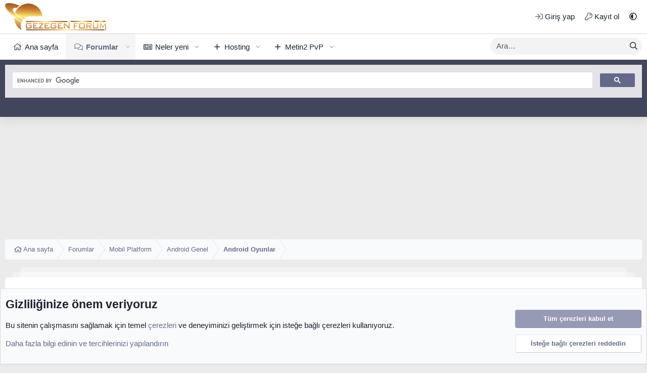

--- FILE ---
content_type: text/html; charset=utf-8
request_url: https://gezegenforum.com/konu/carx-drift-racing-2-apk-download-1-30-1.1475/
body_size: 15628
content:
<!DOCTYPE html>
<html id="XF" lang="tr-TR" dir="LTR"
	data-xf="2.3"
	data-app="public"
	
	
	data-template="thread_view"
	data-container-key="node-77"
	data-content-key="thread-1475"
	data-logged-in="false"
	data-cookie-prefix="xf_"
	data-csrf="1769021561,9461ccce7a0cc301ac00307528f51698"
	class="XenTR has-no-js template-thread_view"
	 data-run-jobs="">
<head>
	
	
	

	<meta charset="utf-8" />
	<title>
	
		CarX Drift Racing 2 APK Download 1.30.1
		
</title>

	<link rel="manifest" href="/webmanifest.php">

	<meta http-equiv="X-UA-Compatible" content="IE=Edge" />
	<meta name="viewport" content="width=device-width, initial-scale=1, viewport-fit=cover">

	
		
			
				<meta name="theme-color" media="(prefers-color-scheme: light)" content="#ffffff" />
				<meta name="theme-color" media="(prefers-color-scheme: dark)" content="#2e3142" />
			
		
	

	<meta name="apple-mobile-web-app-title" content="Gezegen Forum">
	

	
		
		<meta name="description" content="CarX Drift Racing 2 APK Download 1.30.1




A SEQUEL OF THE MOST DESIRED DRIFT-GAME
Over 100 000 000 fans around the world have already downloaded CarX..." />
		<meta property="og:description" content="CarX Drift Racing 2 APK Download 1.30.1




A SEQUEL OF THE MOST DESIRED DRIFT-GAME
Over 100 000 000 fans around the world have already downloaded CarX series games. It’s your time to join!

BEWARE the danger of addiction! You may not want to quit &amp; play for hours. Taking a quick break every 40..." />
		<meta property="twitter:description" content="CarX Drift Racing 2 APK Download 1.30.1




A SEQUEL OF THE MOST DESIRED DRIFT-GAME
Over 100 000 000 fans around the world have already downloaded CarX series games. It’s your time to join..." />
	
	
		<meta property="og:url" content="https://gezegenforum.com/konu/carx-drift-racing-2-apk-download-1-30-1.1475/" />
	
		<link rel="canonical" href="https://gezegenforum.com/konu/carx-drift-racing-2-apk-download-1-30-1.1475/" />
	

	
		
	
	
	<meta property="og:site_name" content="Gezegen Forum : Webmaster &amp; Paylaşım Forumu" />


	
	
		
	
	
	<meta property="og:type" content="website" />


	
	
		
	
	
	
		<meta property="og:title" content="CarX Drift Racing 2 APK Download 1.30.1" />
		<meta property="twitter:title" content="CarX Drift Racing 2 APK Download 1.30.1" />
	


	
	
	
	

	
	
	
		
	
	

	<link rel="stylesheet" href="/css.php?css=public%3Anormalize.css%2Cpublic%3Afa.css%2Cpublic%3Avariations.less%2Cpublic%3Acore.less%2Cpublic%3Aapp.less&amp;s=25&amp;l=4&amp;d=1768658422&amp;k=e57891b478a172ed14e17487b311abfc95216023" />

	<link rel="stylesheet" href="/css.php?css=public%3Alightbox.less%2Cpublic%3Amessage.less%2Cpublic%3Anotices.less%2Cpublic%3Ashare_controls.less%2Cpublic%3Axentr_searchbox.less%2Cpublic%3Aextra.less&amp;s=25&amp;l=4&amp;d=1768658422&amp;k=3c6f8d522d467d4cef0d7ba57bf91de97d270909" />


	
		<script src="/js/xf/preamble.min.js?_v=cfc7c4ec"></script>
	

	
	<script src="/js/vendor/vendor-compiled.js?_v=cfc7c4ec" defer></script>
	<script src="/js/xf/core-compiled.js?_v=cfc7c4ec" defer></script>

	<script>
		XF.ready(() =>
		{
			XF.extendObject(true, XF.config, {
				// 
				userId: 0,
				enablePush: true,
				pushAppServerKey: 'BJsxJFWcabmCjB6-_LoyDR9tM_pbCZKAfKT8WcIdRHFKVpsgPMhOSgkgxLbO4uwGoAVEHswr-qVEi9pDKaGJADs',
				url: {
					fullBase: 'https://gezegenforum.com/',
					basePath: '/',
					css: '/css.php?css=__SENTINEL__&s=25&l=4&d=1768658422',
					js: '/js/__SENTINEL__?_v=cfc7c4ec',
					icon: '/data/local/icons/__VARIANT__.svg?v=1768658191#__NAME__',
					iconInline: '/styles/fa/__VARIANT__/__NAME__.svg?v=5.15.3',
					keepAlive: '/login/keep-alive'
				},
				cookie: {
					path: '/',
					domain: '',
					prefix: 'xf_',
					secure: true,
					consentMode: 'advanced',
					consented: []
				},
				cacheKey: 'f3ed7234243583f554e27d349fe769c5',
				csrf: '1769021561,9461ccce7a0cc301ac00307528f51698',
				js: {"\/js\/xf\/lightbox-compiled.js?_v=cfc7c4ec":true},
				fullJs: false,
				css: {"public:lightbox.less":true,"public:message.less":true,"public:notices.less":true,"public:share_controls.less":true,"public:xentr_searchbox.less":true,"public:extra.less":true},
				time: {
					now: 1769021561,
					today: 1768942800,
					todayDow: 3,
					tomorrow: 1769029200,
					yesterday: 1768856400,
					week: 1768424400,
					month: 1767214800,
					year: 1767214800
				},
				style: {
					light: 'default',
					dark: 'alternate',
					defaultColorScheme: 'light'
				},
				borderSizeFeature: '3px',
				fontAwesomeWeight: 'r',
				enableRtnProtect: true,
				
				enableFormSubmitSticky: true,
				imageOptimization: '0',
				imageOptimizationQuality: 0.85,
				uploadMaxFilesize: 268435456,
				uploadMaxWidth: 0,
				uploadMaxHeight: 0,
				allowedVideoExtensions: ["m4v","mov","mp4","mp4v","mpeg","mpg","ogv","webm"],
				allowedAudioExtensions: ["mp3","opus","ogg","wav"],
				shortcodeToEmoji: true,
				visitorCounts: {
					conversations_unread: '0',
					alerts_unviewed: '0',
					total_unread: '0',
					title_count: true,
					icon_indicator: true
				},
				jsMt: {"xf\/action.js":"20ce2a0f","xf\/embed.js":"987d61a8","xf\/form.js":"20ce2a0f","xf\/structure.js":"20ce2a0f","xf\/tooltip.js":"20ce2a0f"},
				jsState: {},
				publicMetadataLogoUrl: '',
				publicPushBadgeUrl: 'https://gezegenforum.com/styles/default/xenforo/bell.png'
			})

			XF.extendObject(XF.phrases, {
				// 
"time.day": "{count} day",
"time.days": "{count} gün",
"time.hour": "{count} hour",
"time.hours": "{count} saat",
"time.minute": "{count} minute",
"time.minutes": "{count} dakika",
"time.month": "{count} month",
"time.months": "{count} months",
"time.second": "{count} second",
"time.seconds": "{count} saniye",
"time.week": "time.week",
"time.weeks": "{count} hafta",
"time.year": "{count} year",
"time.years": "{count} yıl",
				date_x_at_time_y:     "{date} {time}\'de",
				day_x_at_time_y:      "{day} saat {time}\'de",
				yesterday_at_x:       "Dün {time} da",
				x_minutes_ago:        "{minutes} dakika önce",
				one_minute_ago:       "1 dakika önce",
				a_moment_ago:         "Az önce",
				today_at_x:           "Bugün {time}",
				in_a_moment:          "Birazdan",
				in_a_minute:          "Bir dakika içinde",
				in_x_minutes:         "{minutes} dakika sonra",
				later_today_at_x:     "Bu gün {time}",
				tomorrow_at_x:        "Yarın {time} \'da",
				short_date_x_minutes: "{minutes} dakika",
				short_date_x_hours:   "{hours} saat",
				short_date_x_days:    "{days} gün",

				day0: "Pazar",
				day1: "Pazartesi",
				day2: "Salı",
				day3: "Çarşamba",
				day4: "Perşembe",
				day5: "Cuma",
				day6: "Cumartesi",

				dayShort0: "Pazar",
				dayShort1: "Pzrts",
				dayShort2: "Salı",
				dayShort3: "Çrşb",
				dayShort4: "Prşb",
				dayShort5: "Cuma",
				dayShort6: "Cmrts",

				month0: "Ocak",
				month1: "Şubat",
				month2: "Mart",
				month3: "Nisan",
				month4: "Mayıs",
				month5: "Haziran",
				month6: "Temmuz",
				month7: "Ağustos",
				month8: "Eylül",
				month9: "Ekim",
				month10: "Kasım",
				month11: "Aralık",

				active_user_changed_reload_page: "Aktif kullanıcı değişti. Tarayıcı sayfanızı yenileyerek yeni aktif sisteme geçebilirisiniz.",
				server_did_not_respond_in_time_try_again: "Sunucu zamanında yanıt vermedi. Tekrar deneyin.",
				oops_we_ran_into_some_problems: "Hata! Bazı sorunlarla karşılaştık.",
				oops_we_ran_into_some_problems_more_details_console: "Hata! Bazı sorunlarla karşılaştık. Lütfen daha sonra tekrar deneyiniz. Tarayıcı konsolunuzda hata ile ilgili daha fazla ayrı içeriyor olabilir.",
				file_too_large_to_upload: "Dosya yüklenemeyecek kadar büyük.",
				uploaded_file_is_too_large_for_server_to_process: "Yüklemeye çalıştığınız dosya sunucunun işlemesi için çok büyük.",
				files_being_uploaded_are_you_sure: "Dosyalar hala yükleniyor. Bu formu göndermek istediğinizden emin misiniz?",
				attach: "Dosya ekle",
				rich_text_box: "Zengin metin kutusu",
				close: "Kapat",
				link_copied_to_clipboard: "Bağlantı panoya kopyalandı.",
				text_copied_to_clipboard: "Metin panoya kopyalandı.",
				loading: "Yükleniyor…",
				you_have_exceeded_maximum_number_of_selectable_items: "Seçilebilir maksimum öğe sayısını aştınız. ",

				processing: "İşleminiz yapılıyor",
				'processing...': "İşleminiz yapılıyor…",

				showing_x_of_y_items: "{total} öğenin {count} tanesi gösteriliyor",
				showing_all_items: "Tüm öğeler gösteriliyor",
				no_items_to_display: "Görüntülenecek öğe yok",

				number_button_up: "Yükselt",
				number_button_down: "Düşür",

				push_enable_notification_title: "Anlık bildirimler Gezegen Forum : Webmaster & Paylaşım Forumu için başarıyla etkinleştirildi",
				push_enable_notification_body: "Anlık bildirimleri etkinleştirdiğiniz için teşekkür ederiz!",

				pull_down_to_refresh: "Yenilemek için aşağı çekin ",
				release_to_refresh: "Yenilemek için serbest bırakın",
				refreshing: "Yenileyici…"
			})
		})
	</script>

	<script src="/js/xf/lightbox-compiled.js?_v=cfc7c4ec" defer></script>



	
		<link rel="icon" type="image/png" href="https://gezegenforum.com/styles/favicon.png" sizes="32x32" />
	

	
</head>
<body data-template="thread_view">

<div class="p-pageWrapper" id="top">

	

	<header class="p-header" id="header">
		<div class="p-header-inner">
			<div class="p-header-content">
				<div class="p-header-logo p-header-logo--image">
					<a href="https://gezegenforum.com">
						

	

	
		
		

		
	
		
		

		
	

	

	<picture data-variations="{&quot;default&quot;:{&quot;1&quot;:&quot;https:\/\/gezegenforum.com\/data\/assets\/logo\/Gezegen_Forum.png&quot;,&quot;2&quot;:null},&quot;alternate&quot;:{&quot;1&quot;:&quot;https:\/\/gezegenforum.com\/data\/assets\/logo\/Gezegen_Forum.png&quot;,&quot;2&quot;:null}}">
		
		
		

		
			
			
			

			
		

		<img src="https://gezegenforum.com/data/assets/logo/Gezegen_Forum.png"  width="200" height="60" alt="Gezegen Forum : Webmaster &amp; Paylaşım Forumu"  />
	</picture>


					</a>
				</div>

				

	
	<center><script async src="https://pagead2.googlesyndication.com/pagead/js/adsbygoogle.js?client=ca-pub-6943878617461532"
	     crossorigin="anonymous"></script>
	<!-- Gezegen_F3 -->
	<ins class="adsbygoogle"
	     style="display:block"
	     data-ad-client="ca-pub-6943878617461532"
	     data-ad-slot="7017201074"
	     data-ad-format="auto"
	     data-full-width-responsive="true"></ins>
	<script>
	     (adsbygoogle = window.adsbygoogle || []).push({});
	</script></center>


				
				<div class="p-nav-opposite">
					<div class="p-navgroup p-account p-navgroup--guest">
						
							<a href="/login/" class="p-navgroup-link p-navgroup-link--textual p-navgroup-link--logIn"
								data-xf-click="overlay" data-follow-redirects="on">
								<span class="p-navgroup-linkText">Giriş yap</span>
							</a>
							
								<a href="/register/" class="p-navgroup-link p-navgroup-link--textual p-navgroup-link--register"
									data-xf-click="overlay" data-follow-redirects="on">
									<span class="p-navgroup-linkText">Kayıt ol</span>
								</a>
							
						
					</div>

					<div class="p-navgroup p-discovery">
						<a href="/whats-new/"
							class="p-navgroup-link p-navgroup-link--iconic p-navgroup-link--whatsnew"
							aria-label="Neler yeni"
							title="Neler yeni">
							<i aria-hidden="true"></i>
							<span class="p-navgroup-linkText">Neler yeni</span>
						</a>

						
							<a href="/ara/"
								class="p-navgroup-link p-navgroup-link--iconic p-navgroup-link--search"
								data-xf-click="menu"
								data-xf-key="/"
								aria-label="Ara"
								aria-expanded="false"
								aria-haspopup="true"
								title="Ara">
								<i aria-hidden="true"></i>
								<!-- <span class="p-navgroup-linkText">Ara</span> -->
							</a>
							<div class="menu menu--structural menu--wide" data-menu="menu" aria-hidden="true">
								<form action="/ara/search" method="post"
									class="menu-content"
									data-xf-init="quick-search">

									<h3 class="menu-header">Ara</h3>
									
									<div class="menu-row">
										
											<div class="inputGroup inputGroup--joined">
												<input type="text" class="input" name="keywords" data-acurl="/ara/auto-complete" placeholder="Ara…" aria-label="Ara" data-menu-autofocus="true" />
												
			<select name="constraints" class="js-quickSearch-constraint input" aria-label="içinde ara">
				<option value="">Her yerde</option>
<option value="{&quot;search_type&quot;:&quot;post&quot;}">Konular</option>
<option value="{&quot;search_type&quot;:&quot;post&quot;,&quot;c&quot;:{&quot;nodes&quot;:[77],&quot;child_nodes&quot;:1}}">Bu forum</option>
<option value="{&quot;search_type&quot;:&quot;post&quot;,&quot;c&quot;:{&quot;thread&quot;:1475}}">Bu konu</option>

			</select>
		
											</div>
										
									</div>

									
									<div class="menu-row">
										<label class="iconic"><input type="checkbox"  name="c[title_only]" value="1" /><i aria-hidden="true"></i><span class="iconic-label">Sadece başlıkları ara

													
													<span tabindex="0" role="button"
														data-xf-init="tooltip" data-trigger="hover focus click" title="Etiketler, etiketlerin desteklendiği içeriklerde de aranır ">

														<i class="fa--xf far fa-question-circle  u-muted u-smaller"><svg xmlns="http://www.w3.org/2000/svg" role="img" ><title>Not</title><use href="/data/local/icons/regular.svg?v=1768658191#question-circle"></use></svg></i>
													</span></span></label>

									</div>
									
									<div class="menu-row">
										<div class="inputGroup">
											<span class="inputGroup-text" id="ctrl_search_menu_by_member">Kullanıcı:</span>
											<input type="text" class="input" name="c[users]" data-xf-init="auto-complete" placeholder="Üye" aria-labelledby="ctrl_search_menu_by_member" />
										</div>
									</div>
									<div class="menu-footer">
									<span class="menu-footer-controls">
										<button type="submit" class="button button--icon button--icon--search button--primary"><i class="fa--xf far fa-search "><svg xmlns="http://www.w3.org/2000/svg" role="img" aria-hidden="true" ><use href="/data/local/icons/regular.svg?v=1768658191#search"></use></svg></i><span class="button-text">Ara</span></button>
										<button type="submit" class="button " name="from_search_menu"><span class="button-text">Gelişmiş Arama…</span></button>
									</span>
									</div>

									<input type="hidden" name="_xfToken" value="1769021561,9461ccce7a0cc301ac00307528f51698" />
								</form>
							</div>
						
					</div>
					
						<div class="p-navgroup style--changer">
							
								
									
										
											<a href="/misc/style-variation" rel="nofollow"
												class="p-navgroup-link p-navgroup-link--iconic p-navgroup-link--styleVariation js-styleVariationsLink"
												data-xf-init="tooltip" 
												title="Tema değişkenleri"
												data-xf-click="menu" 
												data-z-index-ref=".u-bottomFixer" 
												role="button" 
												aria-expanded="false" 
												aria-haspopup="true">
												<i aria-hidden="true"></i>

												<i class="fa--xf far fa-adjust "><svg xmlns="http://www.w3.org/2000/svg" role="img" ><title>Tema değişkenleri</title><use href="/data/local/icons/regular.svg?v=1768658191#adjust"></use></svg></i>
											</a>

											<div class="menu" data-menu="menu" aria-hidden="true">
												<div class="menu-content js-styleVariationsMenu">
													

	
		

	<a href="/misc/style-variation?reset=1&amp;t=1769021561%2C9461ccce7a0cc301ac00307528f51698"
		class="menu-linkRow is-selected"
		rel="nofollow"
		data-xf-click="style-variation" data-variation="">

		<i class="fa--xf far fa-adjust "><svg xmlns="http://www.w3.org/2000/svg" role="img" aria-hidden="true" ><use href="/data/local/icons/regular.svg?v=1768658191#adjust"></use></svg></i>

		
			System
		
	</a>


		

	<a href="/misc/style-variation?variation=default&amp;t=1769021561%2C9461ccce7a0cc301ac00307528f51698"
		class="menu-linkRow "
		rel="nofollow"
		data-xf-click="style-variation" data-variation="default">

		<i class="fa--xf far fa-sun "><svg xmlns="http://www.w3.org/2000/svg" role="img" aria-hidden="true" ><use href="/data/local/icons/regular.svg?v=1768658191#sun"></use></svg></i>

		
			Aydınlık
		
	</a>


		

	<a href="/misc/style-variation?variation=alternate&amp;t=1769021561%2C9461ccce7a0cc301ac00307528f51698"
		class="menu-linkRow "
		rel="nofollow"
		data-xf-click="style-variation" data-variation="alternate">

		<i class="fa--xf far fa-moon "><svg xmlns="http://www.w3.org/2000/svg" role="img" aria-hidden="true" ><use href="/data/local/icons/regular.svg?v=1768658191#moon"></use></svg></i>

		
			Karanlık
		
	</a>

	

	
		
	

												</div>
											</div>
										
									
								
							
						</div>
					
					
				</div>
				
			</div>
		</div>
	</header>

	
		

	
		<div class="p-navSticky p-navSticky--primary" data-xf-init="sticky-header">
			
		<nav class="p-nav">
			<div class="p-nav-inner">
				<button type="button" class="button button--plain p-nav-menuTrigger" data-xf-click="off-canvas" data-menu=".js-headerOffCanvasMenu" tabindex="0" aria-label="Menü"><span class="button-text">
					<i aria-hidden="true"></i>
				</span></button>

				<div class="p-nav-smallLogo">
					<a href="https://gezegenforum.com">
						

	

	
		
		

		
	
		
		

		
	

	

	<picture data-variations="{&quot;default&quot;:{&quot;1&quot;:&quot;https:\/\/gezegenforum.com\/data\/assets\/logo\/Gezegen_Forum.png&quot;,&quot;2&quot;:null},&quot;alternate&quot;:{&quot;1&quot;:&quot;https:\/\/gezegenforum.com\/data\/assets\/logo\/Gezegen_Forum.png&quot;,&quot;2&quot;:null}}">
		
		
		

		
			
			
			

			
		

		<img src="https://gezegenforum.com/data/assets/logo/Gezegen_Forum.png"  width="200" height="60" alt="Gezegen Forum : Webmaster &amp; Paylaşım Forumu"  />
	</picture>


					</a>
				</div>

				<div class="p-nav-scroller hScroller" data-xf-init="h-scroller" data-auto-scroll=".p-navEl.is-selected">
					<div class="hScroller-scroll">
						<ul class="p-nav-list js-offCanvasNavSource">
							
								<li>
									
	<div class="p-navEl " >
	

		
	
	<a href="https://gezegenforum.com"
	class="p-navEl-link "
	
	data-xf-key="1"
	data-nav-id="home">Ana sayfa</a>


		

		
	
	</div>

								</li>
							
								<li>
									
	<div class="p-navEl is-selected" data-has-children="true">
	

		
	
	<a href="/"
	class="p-navEl-link p-navEl-link--splitMenu "
	
	
	data-nav-id="forums">Forumlar</a>


		<a data-xf-key="2"
			data-xf-click="menu"
			data-menu-pos-ref="< .p-navEl"
			class="p-navEl-splitTrigger"
			role="button"
			tabindex="0"
			aria-label="Genişletilmiş geçiş"
			aria-expanded="false"
			aria-haspopup="true"></a>

		
	
		<div class="menu menu--structural" data-menu="menu" aria-hidden="true">
			<div class="menu-content">
				
					
	
	
	<a href="/whats-new/posts/"
	class="menu-linkRow u-indentDepth0 js-offCanvasCopy "
	
	
	data-nav-id="newPosts">Yeni mesajlar</a>

	

				
					
	
	
	<a href="/ara/?type=post"
	class="menu-linkRow u-indentDepth0 js-offCanvasCopy "
	
	
	data-nav-id="searchForums">Forumlarda ara</a>

	

				
			</div>
		</div>
	
	</div>

								</li>
							
								<li>
									
	<div class="p-navEl " data-has-children="true">
	

		
	
	<a href="/whats-new/"
	class="p-navEl-link p-navEl-link--splitMenu "
	
	
	data-nav-id="whatsNew">Neler yeni</a>


		<a data-xf-key="3"
			data-xf-click="menu"
			data-menu-pos-ref="< .p-navEl"
			class="p-navEl-splitTrigger"
			role="button"
			tabindex="0"
			aria-label="Genişletilmiş geçiş"
			aria-expanded="false"
			aria-haspopup="true"></a>

		
	
		<div class="menu menu--structural" data-menu="menu" aria-hidden="true">
			<div class="menu-content">
				
					
	
	
	<a href="/featured/"
	class="menu-linkRow u-indentDepth0 js-offCanvasCopy "
	
	
	data-nav-id="featured">Öne çıkan içerik</a>

	

				
					
	
	
	<a href="/whats-new/posts/"
	class="menu-linkRow u-indentDepth0 js-offCanvasCopy "
	 rel="nofollow"
	
	data-nav-id="whatsNewPosts">Yeni mesajlar</a>

	

				
					
	
	
	<a href="/whats-new/latest-activity"
	class="menu-linkRow u-indentDepth0 js-offCanvasCopy "
	 rel="nofollow"
	
	data-nav-id="latestActivity">Son aktiviteler</a>

	

				
			</div>
		</div>
	
	</div>

								</li>
							
								<li>
									
	<div class="p-navEl " data-has-children="true">
	

		
	
	<a href="/#hosting-firmalari.22"
	class="p-navEl-link p-navEl-link--splitMenu "
	
	
	data-nav-id="hosting">Hosting</a>


		<a data-xf-key="4"
			data-xf-click="menu"
			data-menu-pos-ref="< .p-navEl"
			class="p-navEl-splitTrigger"
			role="button"
			tabindex="0"
			aria-label="Genişletilmiş geçiş"
			aria-expanded="false"
			aria-haspopup="true"></a>

		
	
		<div class="menu menu--structural" data-menu="menu" aria-hidden="true">
			<div class="menu-content">
				
					
	
	
	<a href="/forum/hosting-sirketleri.23/"
	class="menu-linkRow u-indentDepth0 js-offCanvasCopy "
	
	
	data-nav-id="0">Hosting Şirketleri</a>

	
		
			
	
	
	<a href="/forum/turk-hosting-firmalari.26/"
	class="menu-linkRow u-indentDepth1 js-offCanvasCopy "
	
	
	data-nav-id="0">Türk Hosting Firmaları</a>

	

		
			
	
	
	<a href="/forum/yabanci-hosting-firmalari.27/"
	class="menu-linkRow u-indentDepth1 js-offCanvasCopy "
	
	
	data-nav-id="1">Yabancı Hosting Firmaları</a>

	

		
		
			<hr class="menu-separator" />
		
	

				
					
	
	
	<a href="/forum/hosting-genel.24/"
	class="menu-linkRow u-indentDepth0 js-offCanvasCopy "
	
	
	data-nav-id="1">Hosting Genel</a>

	

				
					
	
	
	<a href="/forum/dedicated-server.28/"
	class="menu-linkRow u-indentDepth0 js-offCanvasCopy "
	
	
	data-nav-id="2">Dedicated Server</a>

	

				
					
	
	
	<a href="/forum/vds-sanal-sunucu.29/"
	class="menu-linkRow u-indentDepth0 js-offCanvasCopy "
	
	
	data-nav-id="3">VDS - Sanal Sunucu</a>

	
		
			
	
	
	<a href="/forum/pvp-server.30/"
	class="menu-linkRow u-indentDepth1 js-offCanvasCopy "
	
	
	data-nav-id="0">PvP Server</a>

	

		
			
	
	
	<a href="/forum/oyun-sunucusu.31/"
	class="menu-linkRow u-indentDepth1 js-offCanvasCopy "
	
	
	data-nav-id="1">Oyun Sunucusu</a>

	

		
		
			<hr class="menu-separator" />
		
	

				
					
	
	
	<a href="/forum/reseller-hosting.33/"
	class="menu-linkRow u-indentDepth0 js-offCanvasCopy "
	
	
	data-nav-id="4">Reseller Hosting</a>

	

				
					
	
	
	<a href="/forum/kampanya-haberleri.34/"
	class="menu-linkRow u-indentDepth0 js-offCanvasCopy "
	
	
	data-nav-id="5">Kampanya Haberleri</a>

	

				
					
	
	
	<a href="/forum/web-hosting-hosting-arayanlar.35/"
	class="menu-linkRow u-indentDepth0 js-offCanvasCopy "
	
	
	data-nav-id="6">Web Hosting &amp; Hosting Arayanlar</a>

	

				
					
	
	
	<a href="/forum/hosting-sikayetleri.36/"
	class="menu-linkRow u-indentDepth0 js-offCanvasCopy "
	
	
	data-nav-id="7">Hosting Şikayetleri</a>

	

				
			</div>
		</div>
	
	</div>

								</li>
							
								<li>
									
	<div class="p-navEl " data-has-children="true">
	

		
	
	<a href="/forum/metin2.112/"
	class="p-navEl-link p-navEl-link--splitMenu "
	
	
	data-nav-id="metin2">Metin2 PvP</a>


		<a data-xf-key="5"
			data-xf-click="menu"
			data-menu-pos-ref="< .p-navEl"
			class="p-navEl-splitTrigger"
			role="button"
			tabindex="0"
			aria-label="Genişletilmiş geçiş"
			aria-expanded="false"
			aria-haspopup="true"></a>

		
	
		<div class="menu menu--structural" data-menu="menu" aria-hidden="true">
			<div class="menu-content">
				
					
	
	
	<a href="/forum/metin2-pvp-serverler.113/"
	class="menu-linkRow u-indentDepth0 js-offCanvasCopy "
	
	
	data-nav-id="0">Metin2 PvP Serverler</a>

	

				
					
	
	
	<a href="/forum/metin2-hesap-alim-satim.114/"
	class="menu-linkRow u-indentDepth0 js-offCanvasCopy "
	
	
	data-nav-id="1">Metin2 Hesap Alım &amp; Satım</a>

	

				
					
	
	
	<a href="/forum/knight-online.109/"
	class="menu-linkRow u-indentDepth0 js-offCanvasCopy "
	
	
	data-nav-id="knight">Knight</a>

	
		
			
	
	
	<a href="/forum/knight-online-pvp-serverler.110/"
	class="menu-linkRow u-indentDepth1 js-offCanvasCopy "
	
	
	data-nav-id="0">Knight Online PvP Serverler</a>

	

		
			
	
	
	<a href="/forum/knight-online-hesap-alim-satim.111/"
	class="menu-linkRow u-indentDepth1 js-offCanvasCopy "
	
	
	data-nav-id="1">Knight Online Hesap Alım &amp; Satım</a>

	

		
		
			<hr class="menu-separator" />
		
	

				
					
	
	
	<a href="/forum/minecraft.115/"
	class="menu-linkRow u-indentDepth0 js-offCanvasCopy "
	
	
	data-nav-id="minecraft">Minecraft</a>

	
		
			
	
	
	<a href="/forum/minecraft-serverler.116/"
	class="menu-linkRow u-indentDepth1 js-offCanvasCopy "
	
	
	data-nav-id="0">Minecraft Serverler</a>

	

		
			
	
	
	<a href="/forum/minecraft-hesap-alim-satim.117/"
	class="menu-linkRow u-indentDepth1 js-offCanvasCopy "
	
	
	data-nav-id="1">Minecraft Hesap Alım &amp; Satım</a>

	

		
		
			<hr class="menu-separator" />
		
	

				
			</div>
		</div>
	
	</div>

								</li>
							
						</ul>
					</div>
				</div>

				
				<div class="p-nav-opposite">
					<div class="p-navgroup p-account p-navgroup--guest">
						
							<a href="/login/" class="p-navgroup-link p-navgroup-link--textual p-navgroup-link--logIn"
								data-xf-click="overlay" data-follow-redirects="on">
								<span class="p-navgroup-linkText">Giriş yap</span>
							</a>
							
								<a href="/register/" class="p-navgroup-link p-navgroup-link--textual p-navgroup-link--register"
									data-xf-click="overlay" data-follow-redirects="on">
									<span class="p-navgroup-linkText">Kayıt ol</span>
								</a>
							
						
					</div>

					<div class="p-navgroup p-discovery">
						<a href="/whats-new/"
							class="p-navgroup-link p-navgroup-link--iconic p-navgroup-link--whatsnew"
							aria-label="Neler yeni"
							title="Neler yeni">
							<i aria-hidden="true"></i>
							<span class="p-navgroup-linkText">Neler yeni</span>
						</a>

						
							<a href="/ara/"
								class="p-navgroup-link p-navgroup-link--iconic p-navgroup-link--search"
								data-xf-click="menu"
								data-xf-key="/"
								aria-label="Ara"
								aria-expanded="false"
								aria-haspopup="true"
								title="Ara">
								<i aria-hidden="true"></i>
								<!-- <span class="p-navgroup-linkText">Ara</span> -->
							</a>
							<div class="menu menu--structural menu--wide" data-menu="menu" aria-hidden="true">
								<form action="/ara/search" method="post"
									class="menu-content"
									data-xf-init="quick-search">

									<h3 class="menu-header">Ara</h3>
									
									<div class="menu-row">
										
											<div class="inputGroup inputGroup--joined">
												<input type="text" class="input" name="keywords" data-acurl="/ara/auto-complete" placeholder="Ara…" aria-label="Ara" data-menu-autofocus="true" />
												
			<select name="constraints" class="js-quickSearch-constraint input" aria-label="içinde ara">
				<option value="">Her yerde</option>
<option value="{&quot;search_type&quot;:&quot;post&quot;}">Konular</option>
<option value="{&quot;search_type&quot;:&quot;post&quot;,&quot;c&quot;:{&quot;nodes&quot;:[77],&quot;child_nodes&quot;:1}}">Bu forum</option>
<option value="{&quot;search_type&quot;:&quot;post&quot;,&quot;c&quot;:{&quot;thread&quot;:1475}}">Bu konu</option>

			</select>
		
											</div>
										
									</div>

									
									<div class="menu-row">
										<label class="iconic"><input type="checkbox"  name="c[title_only]" value="1" /><i aria-hidden="true"></i><span class="iconic-label">Sadece başlıkları ara

													
													<span tabindex="0" role="button"
														data-xf-init="tooltip" data-trigger="hover focus click" title="Etiketler, etiketlerin desteklendiği içeriklerde de aranır ">

														<i class="fa--xf far fa-question-circle  u-muted u-smaller"><svg xmlns="http://www.w3.org/2000/svg" role="img" ><title>Not</title><use href="/data/local/icons/regular.svg?v=1768658191#question-circle"></use></svg></i>
													</span></span></label>

									</div>
									
									<div class="menu-row">
										<div class="inputGroup">
											<span class="inputGroup-text" id="ctrl_search_menu_by_member">Kullanıcı:</span>
											<input type="text" class="input" name="c[users]" data-xf-init="auto-complete" placeholder="Üye" aria-labelledby="ctrl_search_menu_by_member" />
										</div>
									</div>
									<div class="menu-footer">
									<span class="menu-footer-controls">
										<button type="submit" class="button button--icon button--icon--search button--primary"><i class="fa--xf far fa-search "><svg xmlns="http://www.w3.org/2000/svg" role="img" aria-hidden="true" ><use href="/data/local/icons/regular.svg?v=1768658191#search"></use></svg></i><span class="button-text">Ara</span></button>
										<button type="submit" class="button " name="from_search_menu"><span class="button-text">Gelişmiş Arama…</span></button>
									</span>
									</div>

									<input type="hidden" name="_xfToken" value="1769021561,9461ccce7a0cc301ac00307528f51698" />
								</form>
							</div>
						
					</div>
					
						<div class="p-navgroup style--changer">
							
								
									
										
											<a href="/misc/style-variation" rel="nofollow"
												class="p-navgroup-link p-navgroup-link--iconic p-navgroup-link--styleVariation js-styleVariationsLink"
												data-xf-init="tooltip" 
												title="Tema değişkenleri"
												data-xf-click="menu" 
												data-z-index-ref=".u-bottomFixer" 
												role="button" 
												aria-expanded="false" 
												aria-haspopup="true">
												<i aria-hidden="true"></i>

												<i class="fa--xf far fa-adjust "><svg xmlns="http://www.w3.org/2000/svg" role="img" ><title>Tema değişkenleri</title><use href="/data/local/icons/regular.svg?v=1768658191#adjust"></use></svg></i>
											</a>

											<div class="menu" data-menu="menu" aria-hidden="true">
												<div class="menu-content js-styleVariationsMenu">
													

	
		

	<a href="/misc/style-variation?reset=1&amp;t=1769021561%2C9461ccce7a0cc301ac00307528f51698"
		class="menu-linkRow is-selected"
		rel="nofollow"
		data-xf-click="style-variation" data-variation="">

		<i class="fa--xf far fa-adjust "><svg xmlns="http://www.w3.org/2000/svg" role="img" aria-hidden="true" ><use href="/data/local/icons/regular.svg?v=1768658191#adjust"></use></svg></i>

		
			System
		
	</a>


		

	<a href="/misc/style-variation?variation=default&amp;t=1769021561%2C9461ccce7a0cc301ac00307528f51698"
		class="menu-linkRow "
		rel="nofollow"
		data-xf-click="style-variation" data-variation="default">

		<i class="fa--xf far fa-sun "><svg xmlns="http://www.w3.org/2000/svg" role="img" aria-hidden="true" ><use href="/data/local/icons/regular.svg?v=1768658191#sun"></use></svg></i>

		
			Aydınlık
		
	</a>


		

	<a href="/misc/style-variation?variation=alternate&amp;t=1769021561%2C9461ccce7a0cc301ac00307528f51698"
		class="menu-linkRow "
		rel="nofollow"
		data-xf-click="style-variation" data-variation="alternate">

		<i class="fa--xf far fa-moon "><svg xmlns="http://www.w3.org/2000/svg" role="img" aria-hidden="true" ><use href="/data/local/icons/regular.svg?v=1768658191#moon"></use></svg></i>

		
			Karanlık
		
	</a>

	

	
		
	

												</div>
											</div>
										
									
								
							
						</div>
					
					
				</div>
				
				
					


<div class="p-search-body" id="xentrSearch">	
	
		<form action="/ara/search" method="post">    
			<!-- Search -->
			<div class='p-search'>		
				<div class='p-search-main'>
					<input name="keywords" placeholder="Ara…" aria-label="xentr_enter_your_search_here" data-menu-autofocus="true" type="text" />
					<div class='p-search-icon'><i class="fa--xf far fa-search "><svg xmlns="http://www.w3.org/2000/svg" role="img" aria-hidden="true" ><use href="/data/local/icons/regular.svg?v=1768658191#search"></use></svg></i></div>
				</div>	
			</div>
			
			<div class="p-search-content menu-content">		
				<span class="menu-arrow"></span>
			
				
					<div class="menu-row">
						
			<select name="constraints" class="js-quickSearch-constraint input" aria-label="içinde ara">
				<option value="">Her yerde</option>
<option value="{&quot;search_type&quot;:&quot;post&quot;}">Konular</option>
<option value="{&quot;search_type&quot;:&quot;post&quot;,&quot;c&quot;:{&quot;nodes&quot;:[77],&quot;child_nodes&quot;:1}}">Bu forum</option>
<option value="{&quot;search_type&quot;:&quot;post&quot;,&quot;c&quot;:{&quot;thread&quot;:1475}}">Bu konu</option>

			</select>
		
					</div>
				
				
				
				
				<div class="menu-row">
					<label class="iconic"><input type="checkbox"  name="c[title_only]" value="1" /><i aria-hidden="true"></i><span class="iconic-label">Sadece başlıkları ara</span></label>

				</div>
				
				
				<div class="menu-row">
					<div class="inputGroup">
						<span class="inputGroup-text" id="ctrl_search_menu_by_member">Kullanıcı:</span>
						<input type="text" class="input" name="c[users]" data-xf-init="auto-complete" placeholder="Üye" aria-labelledby="ctrl_search_menu_by_member" />
					</div>
				</div>
				
				<div class="menu-footer">
					<span class="menu-footer-controls">
						<button type="submit" class="button button--icon button--icon--search button--primary"><i class="fa--xf far fa-search "><svg xmlns="http://www.w3.org/2000/svg" role="img" aria-hidden="true" ><use href="/data/local/icons/regular.svg?v=1768658191#search"></use></svg></i><span class="button-text">Ara</span></button>
						<button type="submit" class="button " name="from_search_menu"><span class="button-text">Gelişmiş Arama…</span></button>
					</span>
				</div>
			</div>
		<input type="hidden" name="_xfToken" value="1769021561,9461ccce7a0cc301ac00307528f51698" />
		</form>
	
</div>

			</div>
		</nav>
	
		</div>
		
		

	<div class="offCanvasMenu offCanvasMenu--nav js-headerOffCanvasMenu" data-menu="menu" aria-hidden="true" data-ocm-builder="navigation">
		<div class="offCanvasMenu-backdrop" data-menu-close="true"></div>
		<div class="offCanvasMenu-content">
			<div class="offCanvasMenu-header">
				Menü
				<a class="offCanvasMenu-closer" data-menu-close="true" role="button" tabindex="0" aria-label="Kapat"></a>
			</div>
			
				<div class="p-offCanvasRegisterLink">
					<div class="offCanvasMenu-linkHolder">
						<a href="/login/" class="offCanvasMenu-link" data-xf-click="overlay" data-menu-close="true">
							Giriş yap
						</a>
					</div>
					<hr class="offCanvasMenu-separator" />
					
						<div class="offCanvasMenu-linkHolder">
							<a href="/register/" class="offCanvasMenu-link" data-xf-click="overlay" data-menu-close="true">
								Kayıt ol
							</a>
						</div>
						<hr class="offCanvasMenu-separator" />
					
				</div>
			
			<div class="js-offCanvasNavTarget"></div>
			<div class="offCanvasMenu-installBanner js-installPromptContainer" style="display: none;" data-xf-init="install-prompt">
				<div class="offCanvasMenu-installBanner-header">Uygulamayı yükle</div>
				<button type="button" class="button js-installPromptButton"><span class="button-text">Yükle</span></button>
				<template class="js-installTemplateIOS">
					<div class="js-installTemplateContent">
						<div class="overlay-title">Uygulama iOS'a nasıl yüklenir </div>
						<div class="block-body">
							<div class="block-row">
								<p>
									Sitemizi ana ekranınıza bir web uygulaması olarak nasıl yükleyeceğinizi görmek için aşağıdaki videoyu izleyin. 
								</p>
								<p style="text-align: center">
									<video src="/styles/default/xenforo/add_to_home.mp4"
										width="280" height="480" autoplay loop muted playsinline></video>
								</p>
								<p>
									<small><strong>Not:</strong> Bu özellik bazı tarayıcılarda kullanılamayabilir. </small>
								</p>
							</div>
						</div>
					</div>
				</template>
			</div>
		</div>
	</div>

	<div class="p-body">
		<div class="p-body-inner">
			<!--XF:EXTRA_OUTPUT-->

	
	
	 
		
	
		<!-- İceriklerin üzerinde -->
			
	 
	 
	
	 
	 
		



			

			

			
	
	
	 
		
	 
	 
	
	 
	 
		



	
	<script async src="https://cse.google.com/cse.js?cx=7400a27463d0a6ac6"></script>
	<div class="gcse-search"></div>

	
	<center><script async src="https://pagead2.googlesyndication.com/pagead/js/adsbygoogle.js?client=ca-pub-6943878617461532"
	     crossorigin="anonymous"></script>
	<!-- Gezegen_F1 -->
	<ins class="adsbygoogle"
	     style="display:block"
	     data-ad-client="ca-pub-6943878617461532"
	     data-ad-slot="3269527754"
	     data-ad-format="auto"
	     data-full-width-responsive="true"></ins>
	<script>
	     (adsbygoogle = window.adsbygoogle || []).push({});
	</script></center>


			<div class='xentr-breadcrumb'>
			<div class='breadcrumb-container'>
			
	
		<ul class="p-breadcrumbs "
			itemscope itemtype="https://schema.org/BreadcrumbList">
			
				

				
				

				
					
					
	<li itemprop="itemListElement" itemscope itemtype="https://schema.org/ListItem">
		<a href="https://gezegenforum.com" itemprop="item">
			<span itemprop="name">Ana sayfa</span>
		</a>
		<meta itemprop="position" content="1" />
	</li>

				

				
					
					
	<li itemprop="itemListElement" itemscope itemtype="https://schema.org/ListItem">
		<a href="/" itemprop="item">
			<span itemprop="name">Forumlar</span>
		</a>
		<meta itemprop="position" content="2" />
	</li>

				
				
					
					
	<li itemprop="itemListElement" itemscope itemtype="https://schema.org/ListItem">
		<a href="/#mobil-platform.73" itemprop="item">
			<span itemprop="name">Mobil Platform</span>
		</a>
		<meta itemprop="position" content="3" />
	</li>

				
					
					
	<li itemprop="itemListElement" itemscope itemtype="https://schema.org/ListItem">
		<a href="/forum/android-genel.76/" itemprop="item">
			<span itemprop="name">Android Genel</span>
		</a>
		<meta itemprop="position" content="4" />
	</li>

				
					
					
	<li itemprop="itemListElement" itemscope itemtype="https://schema.org/ListItem">
		<a href="/forum/android-oyunlar.77/" itemprop="item">
			<span itemprop="name">Android Oyunlar</span>
		</a>
		<meta itemprop="position" content="5" />
	</li>

				
			
		</ul>
	

			</div>	
			</div>	
			
	
	
	 
		
	 
	 
	
	 
	 
		



			
	<noscript class="js-jsWarning"><div class="blockMessage blockMessage--important blockMessage--iconic u-noJsOnly">JavaScript devre dışı. Daha iyi bir deneyim için, önce lütfen tarayıcınızda JavaScript'i etkinleştirin.</div></noscript>

			
	<div class="blockMessage blockMessage--important blockMessage--iconic js-browserWarning" style="display: none">Çok eski bir web tarayıcısı kullanıyorsunuz. Bu veya diğer siteleri görüntülemekte sorunlar yaşayabilirsiniz..<br />Tarayıcınızı güncellemeli veya <a href="https://www.google.com/chrome/" target="_blank">alternatif bir tarayıcı</a> kullanmalısınız.</div>


			
				<div class="p-body-header">
					
						
							<div class="p-title ">
								
									
										<h1 class="p-title-value">CarX Drift Racing 2 APK Download 1.30.1</h1>
									
									
								
							</div>
						

						
							<div class="p-description">
	<ul class="listInline listInline--bullet">
		<li>
			<i class="fa--xf far fa-user "><svg xmlns="http://www.w3.org/2000/svg" role="img" ><title>Konuyu Başlatan</title><use href="/data/local/icons/regular.svg?v=1768658191#user"></use></svg></i>
			<span class="u-srOnly">Konuyu Başlatan</span>

			<a href="/uyeler/xcodex.98/" class="username  u-concealed" dir="auto" data-user-id="98" data-xf-init="member-tooltip">XCoDeX</a>
		</li>
		<li>
			<i class="fa--xf far fa-clock "><svg xmlns="http://www.w3.org/2000/svg" role="img" ><title>Başlangıç tarihi</title><use href="/data/local/icons/regular.svg?v=1768658191#clock"></use></svg></i>
			<span class="u-srOnly">Başlangıç tarihi</span>

			<a href="/konu/carx-drift-racing-2-apk-download-1-30-1.1475/" class="u-concealed"><time  class="u-dt" dir="auto" datetime="2023-12-30T23:05:28+0300" data-timestamp="1703966728" data-date="30 Aralık 2023" data-time="23:05" data-short="Ara &#039;23" title="30 Aralık 2023 23:05&#039;de">30 Aralık 2023</time></a>
		</li>
		
		
			<li>
				

	

	<dl class="tagList tagList--thread-1475 ">
		<dt>
			
				
		<i class="fa--xf far fa-tags "><svg xmlns="http://www.w3.org/2000/svg" role="img" ><title>Etiketler</title><use href="/data/local/icons/regular.svg?v=1768658191#tags"></use></svg></i>
		<span class="u-srOnly">Etiketler</span>
	
			
		</dt>
		<dd>
			<span class="js-tagList">
				
					
						<a href="/tags/carx-drift-racing-2/" class="tagItem tagItem--tag_carx-drift-racing-2" dir="auto">
							carx drift racing 2
						</a>
					
				
			</span>
		</dd>
	</dl>


			</li>
		
	</ul>
</div>
						
					
				</div>
			

			<div class="p-body-main   is-active">
				
				<div class="p-body-contentCol"></div>
				

				

				<div class="p-body-content">
					
					<div class="p-body-pageContent">










	
	
	
		
	
	
	


	
	
	
		
	
	
	


	
	
		
	
	
	


	
	



	












	

	
		
	



















<div class="block block--messages" data-xf-init="" data-type="post" data-href="/inline-mod/" data-search-target="*">

	<span class="u-anchorTarget" id="posts"></span>

	
		
	

	

	<div class="block-outer"></div>

	

	
		
	<div class="block-outer js-threadStatusField"></div>

	

	<div class="block-container lbContainer"
		data-xf-init="lightbox select-to-quote"
		data-message-selector=".js-post"
		data-lb-id="thread-1475"
		data-lb-universal="0">

		<div class="block-body js-replyNewMessageContainer">
			
				

					

					
						

	
	

	

	
	<article class="message message--post js-post js-inlineModContainer  "
		data-author="XCoDeX"
		data-content="post-1807"
		id="js-post-1807"
		>

		

		<span class="u-anchorTarget" id="post-1807"></span>

		
			<div class="message-inner">
				
					<div class="message-cell message-cell--user">
						

	<section class="message-user"
		
		
		>

		

		<div class="message-avatar ">
			<div class="message-avatar-wrapper">
				<a href="/uyeler/xcodex.98/" class="avatar avatar--m" data-user-id="98" data-xf-init="member-tooltip">
			<img src="/data/avatars/m/0/98.jpg?1682509096"  alt="XCoDeX" class="avatar-u98-m" width="96" height="96" loading="lazy" /> 
		</a>
				
			</div>
		</div>
		<div class="xentr-message-container">
		<div class="message-userDetails">
			<h4 class="message-name"><a href="/uyeler/xcodex.98/" class="username " dir="auto" data-user-id="98" data-xf-init="member-tooltip">XCoDeX</a></h4>
			<h5 class="userTitle message-userTitle" dir="auto">Üye</h5>
			
		</div>
		
			
			
				<div class="message-userExtras">
				
					
						<dl class="pairs pairs--justified">
							<dt>Katılım</dt>
							<dd>28 Kasım 2017</dd>
						</dl>
					
					
						<dl class="pairs pairs--justified">
							<dt>Mesajlar</dt>
							<dd>7.468</dd>
						</dl>
					
					
					
						<dl class="pairs pairs--justified">
							<dt>Tepkime puanı</dt>
							<dd>20</dd>
						</dl>
					
					
						<dl class="pairs pairs--justified">
							<dt>Puan</dt>
							<dd>39</dd>
						</dl>
					
					
					
					
					
						

	

						
					
				
				</div>
			
		
		</div>	
		<span class="message-userArrow"></span>
	</section>

					</div>
				

				
					<div class="message-cell message-cell--main">
					
						<div class="message-main js-quickEditTarget">

							
								

	

	<header class="message-attribution message-attribution--split">
		<ul class="message-attribution-main listInline ">
			
			
			<li class="u-concealed">
				<a href="/konu/carx-drift-racing-2-apk-download-1-30-1.1475/post-1807" rel="nofollow" >
					<time  class="u-dt" dir="auto" datetime="2023-12-30T23:05:28+0300" data-timestamp="1703966728" data-date="30 Aralık 2023" data-time="23:05" data-short="Ara &#039;23" title="30 Aralık 2023 23:05&#039;de">30 Aralık 2023</time>
				</a>
			</li>
			
		</ul>

		<ul class="message-attribution-opposite message-attribution-opposite--list ">
			
			<li>
				<a href="/konu/carx-drift-racing-2-apk-download-1-30-1.1475/post-1807"
					class="message-attribution-gadget"
					data-xf-init="share-tooltip"
					data-href="/posts/1807/share"
					aria-label="Paylaş"
					rel="nofollow">
					<i class="fa--xf far fa-share-alt "><svg xmlns="http://www.w3.org/2000/svg" role="img" aria-hidden="true" ><use href="/data/local/icons/regular.svg?v=1768658191#share-alt"></use></svg></i>
				</a>
			</li>
			
				<li class="u-hidden js-embedCopy">
					
	<a href="javascript:"
		data-xf-init="copy-to-clipboard"
		data-copy-text="&lt;div class=&quot;js-xf-embed&quot; data-url=&quot;https://gezegenforum.com&quot; data-content=&quot;post-1807&quot;&gt;&lt;/div&gt;&lt;script defer src=&quot;https://gezegenforum.com/js/xf/external_embed.js?_v=cfc7c4ec&quot;&gt;&lt;/script&gt;"
		data-success="Embed kodu HTML&#039;si panoya kopyalandı."
		class="">
		<i class="fa--xf far fa-code "><svg xmlns="http://www.w3.org/2000/svg" role="img" aria-hidden="true" ><use href="/data/local/icons/regular.svg?v=1768658191#code"></use></svg></i>
	</a>

				</li>
			
			
			
				<li>
					<a href="/konu/carx-drift-racing-2-apk-download-1-30-1.1475/post-1807" rel="nofollow">
						#1
					</a>
				</li>
			
		</ul>
	</header>

							

							<div class="message-content js-messageContent">
							

								
									
	
	
	

								

								
									
	

	<div class="message-userContent lbContainer js-lbContainer "
		data-lb-id="post-1807"
		data-lb-caption-desc="XCoDeX &middot; 30 Aralık 2023 23:05&#039;de">

		
			

	
		
	

		

		<article class="message-body js-selectToQuote">
			
				
			

			<div >
				
					<div class="bbWrapper"><div style="text-align: center"><b>CarX Drift Racing 2 APK Download 1.30.1<br />
<br />
<script class="js-extraPhrases" type="application/json">
			{
				"lightbox_close": "Kapat",
				"lightbox_next": "Sonraki",
				"lightbox_previous": "Önceki",
				"lightbox_error": "İstenilen içerik yüklenemedi. Lütfen daha sonra tekrar deneyiniz.",
				"lightbox_start_slideshow": "Sunuma başla",
				"lightbox_stop_slideshow": "Sunuma durdur",
				"lightbox_full_screen": "Tam ekran",
				"lightbox_thumbnails": "Küçük resimler",
				"lightbox_download": "İndir",
				"lightbox_share": "Paylaş",
				"lightbox_zoom": "Zoom",
				"lightbox_new_window": "Yeni Pencere",
				"lightbox_toggle_sidebar": "Toggle sidebar"
			}
			</script>
		
		
	


	<div class="bbImageWrapper  js-lbImage" title="LXQwp3l.png"
		data-src="https://i.imgur.com/LXQwp3l.png" data-lb-sidebar-href="" data-lb-caption-extra-html="" data-single-image="1">
		<img src="https://i.imgur.com/LXQwp3l.png"
			data-url="https://i.imgur.com/LXQwp3l.png"
			class="bbImage"
			data-zoom-target="1"
			style=""
			alt="LXQwp3l.png"
			title=""
			width="" height="" loading="lazy" />
	</div></b>&#8203;</div><br />
<br />
<b>A SEQUEL OF THE MOST DESIRED DRIFT-GAME</b><br />
Over 100 000 000 fans around the world have already downloaded CarX series games. It’s your time to join!<br />
<br />
BEWARE the danger of addiction! You may not want to quit &amp; play for hours. Taking a quick break every 40 minutes is strongly advised.<br />
<br />
<b>NEW MODE: ONLINE ROOMS</b><br />
<br />
<div style="text-align: center"><b><div class="bbImageWrapper  js-lbImage" title="pqyBaRF.jpg"
		data-src="https://i.imgur.com/pqyBaRF.jpg" data-lb-sidebar-href="" data-lb-caption-extra-html="" data-single-image="1">
		<img src="https://i.imgur.com/pqyBaRF.jpg"
			data-url="https://i.imgur.com/pqyBaRF.jpg"
			class="bbImage"
			data-zoom-target="1"
			style=""
			alt="pqyBaRF.jpg"
			title=""
			width="" height="" loading="lazy" />
	</div></b>&#8203;</div><hr /><div style="text-align: center"><b><a href="https://play.google.com/store/apps/details?id=com.carxtech.carxdr2" target="_blank" class="link link--external" rel="nofollow ugc noopener"><img src="https://gezegenforum.com/images/Google_Play_GezegenFrm.com.png" data-url="https://gezegenforum.com/images/Google_Play_GezegenFrm.com.png" class="bbImage " loading="lazy"
		 style="" width="" height="" /></a></b>&#8203;</div><hr /><div style="text-align: center">&#8203;</div></div>
				
			</div>

			<div class="js-selectToQuoteEnd">&nbsp;</div>
			
				

	
	<center><script async src="https://pagead2.googlesyndication.com/pagead/js/adsbygoogle.js?client=ca-pub-6943878617461532"
	     crossorigin="anonymous"></script>
	<!-- Gezegen_F5 -->
	<ins class="adsbygoogle"
	     style="display:block"
	     data-ad-client="ca-pub-6943878617461532"
	     data-ad-slot="1999672528"
	     data-ad-format="auto"
	     data-full-width-responsive="true"></ins>
	<script>
	     (adsbygoogle = window.adsbygoogle || []).push({});
	</script></center>


			
		</article>

		
			

	
		
	

		

		
	</div>

								

								
									
	

	

								

								
									
	

								

							
							</div>

							
								
	

	<footer class="message-footer">
		

		

		<div class="reactionsBar js-reactionsList ">
			
		</div>

		<div class="js-historyTarget message-historyTarget toggleTarget" data-href="trigger-href"></div>
	</footer>

							
						</div>

					
					</div>
				
			</div>
		
	</article>

	
	

					

					

				
			
		</div>
	</div>

	
		<div class="block-outer block-outer--after">
			
				

				
				
					<div class="block-outer-opposite">
						
							<a href="/login/" class="button button--link button--wrap" data-xf-click="overlay"><span class="button-text">
								Cevap yazmak için giriş yap yada kayıt ol.
							</span></a>
						
					</div>
				
			
		</div>
	

	
	

</div>











<div class="blockMessage blockMessage--none">
	

	

	
		

		<div class="shareButtons shareButtons--iconic" data-xf-init="share-buttons" data-page-url="" data-page-title="" data-page-desc="" data-page-image="">
			<span class="u-anchorTarget" id="_xfUid-1-1769021561"></span>

			
				<span class="shareButtons-label">Paylaş:</span>
			

			<div class="shareButtons-buttons">
				
					
						<a class="shareButtons-button shareButtons-button--brand shareButtons-button--facebook" href="#_xfUid-1-1769021561" data-href="https://www.facebook.com/sharer.php?u={url}">
							<i class="fa--xf fab fa-facebook-f "><svg xmlns="http://www.w3.org/2000/svg" role="img" aria-hidden="true" ><use href="/data/local/icons/brands.svg?v=1768658191#facebook-f"></use></svg></i>
							<span>Facebook</span>
						</a>
					

					
						<a class="shareButtons-button shareButtons-button--brand shareButtons-button--twitter" href="#_xfUid-1-1769021561" data-href="https://twitter.com/intent/tweet?url={url}&amp;text={title}">
							<i class="fa--xf fab fa-x "><svg xmlns="http://www.w3.org/2000/svg" viewBox="0 0 512 512" role="img" aria-hidden="true" ><path d="M389.2 48h70.6L305.6 224.2 487 464H345L233.7 318.6 106.5 464H35.8L200.7 275.5 26.8 48H172.4L272.9 180.9 389.2 48zM364.4 421.8h39.1L151.1 88h-42L364.4 421.8z"/></svg></i>
							<span>X (Twitter)</span>
						</a>
					

					
						<a class="shareButtons-button shareButtons-button--brand shareButtons-button--bluesky" href="#_xfUid-1-1769021561" data-href="https://bsky.app/intent/compose?text={url}">
							<i class="fa--xf fab fa-bluesky "><svg xmlns="http://www.w3.org/2000/svg" viewBox="0 0 576 512" role="img" aria-hidden="true" ><path d="M407.8 294.7c-3.3-.4-6.7-.8-10-1.3c3.4 .4 6.7 .9 10 1.3zM288 227.1C261.9 176.4 190.9 81.9 124.9 35.3C61.6-9.4 37.5-1.7 21.6 5.5C3.3 13.8 0 41.9 0 58.4S9.1 194 15 213.9c19.5 65.7 89.1 87.9 153.2 80.7c3.3-.5 6.6-.9 10-1.4c-3.3 .5-6.6 1-10 1.4C74.3 308.6-9.1 342.8 100.3 464.5C220.6 589.1 265.1 437.8 288 361.1c22.9 76.7 49.2 222.5 185.6 103.4c102.4-103.4 28.1-156-65.8-169.9c-3.3-.4-6.7-.8-10-1.3c3.4 .4 6.7 .9 10 1.3c64.1 7.1 133.6-15.1 153.2-80.7C566.9 194 576 75 576 58.4s-3.3-44.7-21.6-52.9c-15.8-7.1-40-14.9-103.2 29.8C385.1 81.9 314.1 176.4 288 227.1z"/></svg></i>
							<span>Bluesky</span>
						</a>
					

					
						<a class="shareButtons-button shareButtons-button--brand shareButtons-button--linkedin" href="#_xfUid-1-1769021561" data-href="https://www.linkedin.com/sharing/share-offsite/?url={url}">
							<i class="fa--xf fab fa-linkedin "><svg xmlns="http://www.w3.org/2000/svg" role="img" aria-hidden="true" ><use href="/data/local/icons/brands.svg?v=1768658191#linkedin"></use></svg></i>
							<span>LinkedIn</span>
						</a>
					

					
						<a class="shareButtons-button shareButtons-button--brand shareButtons-button--reddit" href="#_xfUid-1-1769021561" data-href="https://reddit.com/submit?url={url}&amp;title={title}">
							<i class="fa--xf fab fa-reddit-alien "><svg xmlns="http://www.w3.org/2000/svg" role="img" aria-hidden="true" ><use href="/data/local/icons/brands.svg?v=1768658191#reddit-alien"></use></svg></i>
							<span>Reddit</span>
						</a>
					

					
						<a class="shareButtons-button shareButtons-button--brand shareButtons-button--pinterest" href="#_xfUid-1-1769021561" data-href="https://pinterest.com/pin/create/bookmarklet/?url={url}&amp;description={title}&amp;media={image}">
							<i class="fa--xf fab fa-pinterest-p "><svg xmlns="http://www.w3.org/2000/svg" role="img" aria-hidden="true" ><use href="/data/local/icons/brands.svg?v=1768658191#pinterest-p"></use></svg></i>
							<span>Pinterest</span>
						</a>
					

					
						<a class="shareButtons-button shareButtons-button--brand shareButtons-button--tumblr" href="#_xfUid-1-1769021561" data-href="https://www.tumblr.com/widgets/share/tool?canonicalUrl={url}&amp;title={title}">
							<i class="fa--xf fab fa-tumblr "><svg xmlns="http://www.w3.org/2000/svg" role="img" aria-hidden="true" ><use href="/data/local/icons/brands.svg?v=1768658191#tumblr"></use></svg></i>
							<span>Tumblr</span>
						</a>
					

					
						<a class="shareButtons-button shareButtons-button--brand shareButtons-button--whatsApp" href="#_xfUid-1-1769021561" data-href="https://api.whatsapp.com/send?text={title}&nbsp;{url}">
							<i class="fa--xf fab fa-whatsapp "><svg xmlns="http://www.w3.org/2000/svg" role="img" aria-hidden="true" ><use href="/data/local/icons/brands.svg?v=1768658191#whatsapp"></use></svg></i>
							<span>WhatsApp</span>
						</a>
					

					
						<a class="shareButtons-button shareButtons-button--email" href="#_xfUid-1-1769021561" data-href="mailto:?subject={title}&amp;body={url}">
							<i class="fa--xf far fa-envelope "><svg xmlns="http://www.w3.org/2000/svg" role="img" aria-hidden="true" ><use href="/data/local/icons/regular.svg?v=1768658191#envelope"></use></svg></i>
							<span>E-posta</span>
						</a>
					

					
						<a class="shareButtons-button shareButtons-button--share is-hidden" href="#_xfUid-1-1769021561"
							data-xf-init="web-share"
							data-title="" data-text="" data-url=""
							data-hide=".shareButtons-button:not(.shareButtons-button--share)">

							<i class="fa--xf far fa-share-alt "><svg xmlns="http://www.w3.org/2000/svg" role="img" aria-hidden="true" ><use href="/data/local/icons/regular.svg?v=1768658191#share-alt"></use></svg></i>
							<span>Paylaş</span>
						</a>
					

					
						<a class="shareButtons-button shareButtons-button--link is-hidden" href="#_xfUid-1-1769021561" data-clipboard="{url}">
							<i class="fa--xf far fa-link "><svg xmlns="http://www.w3.org/2000/svg" role="img" aria-hidden="true" ><use href="/data/local/icons/regular.svg?v=1768658191#link"></use></svg></i>
							<span>Link</span>
						</a>
					
				
			</div>
		</div>
	

</div>







</div>
					

	
	<script async src="https://pagead2.googlesyndication.com/pagead/js/adsbygoogle.js?client=ca-pub-6943878617461532"
	     crossorigin="anonymous"></script>
	<!-- Gezegen_F2 -->
	<ins class="adsbygoogle"
	     style="display:block"
	     data-ad-client="ca-pub-6943878617461532"
	     data-ad-slot="2096046882"
	     data-ad-format="auto"
	     data-full-width-responsive="true"></ins>
	<script>
	     (adsbygoogle = window.adsbygoogle || []).push({});
	</script>


				</div>

				
			</div>

			
			
	
		<ul class="p-breadcrumbs p-breadcrumbs--bottom"
			itemscope itemtype="https://schema.org/BreadcrumbList">
			
				

				
				

				
					
					
	<li itemprop="itemListElement" itemscope itemtype="https://schema.org/ListItem">
		<a href="https://gezegenforum.com" itemprop="item">
			<span itemprop="name">Ana sayfa</span>
		</a>
		<meta itemprop="position" content="1" />
	</li>

				

				
					
					
	<li itemprop="itemListElement" itemscope itemtype="https://schema.org/ListItem">
		<a href="/" itemprop="item">
			<span itemprop="name">Forumlar</span>
		</a>
		<meta itemprop="position" content="2" />
	</li>

				
				
					
					
	<li itemprop="itemListElement" itemscope itemtype="https://schema.org/ListItem">
		<a href="/#mobil-platform.73" itemprop="item">
			<span itemprop="name">Mobil Platform</span>
		</a>
		<meta itemprop="position" content="3" />
	</li>

				
					
					
	<li itemprop="itemListElement" itemscope itemtype="https://schema.org/ListItem">
		<a href="/forum/android-genel.76/" itemprop="item">
			<span itemprop="name">Android Genel</span>
		</a>
		<meta itemprop="position" content="4" />
	</li>

				
					
					
	<li itemprop="itemListElement" itemscope itemtype="https://schema.org/ListItem">
		<a href="/forum/android-oyunlar.77/" itemprop="item">
			<span itemprop="name">Android Oyunlar</span>
		</a>
		<meta itemprop="position" content="5" />
	</li>

				
			
		</ul>
	

			
		</div>
	</div>

	<footer class="p-footer" id="footer">
		<div class="p-footer-inner">

			<div class="p-footer-row">
				
					<div class="p-footer-row-main">
						<ul class="p-footer-linkList">
							
								
									<li><a href="/misc/cookies" rel="nofollow"
										data-xf-init="tooltip" title="Çerez onayı"
										data-xf-click="cookie-consent-toggle">
										<i class="fa--xf far fa-cookie "><svg xmlns="http://www.w3.org/2000/svg" role="img" aria-hidden="true" ><use href="/data/local/icons/regular.svg?v=1768658191#cookie"></use></svg></i> Çerezler
									</a></li>
								
								
									<li>
										
											
											
												<a href="/misc/style-variation" rel="nofollow"
													class="js-styleVariationsLink"
													data-xf-init="tooltip" title="Tema değişkenleri"
													data-xf-click="menu" data-z-index-ref=".u-bottomFixer" role="button" aria-expanded="false" aria-haspopup="true">

													<i class="fa--xf far fa-adjust "><svg xmlns="http://www.w3.org/2000/svg" role="img" ><title>Tema değişkenleri</title><use href="/data/local/icons/regular.svg?v=1768658191#adjust"></use></svg></i>
												</a>

												<div class="menu" data-menu="menu" aria-hidden="true">
													<div class="menu-content js-styleVariationsMenu">
														

	
		

	<a href="/misc/style-variation?reset=1&amp;t=1769021561%2C9461ccce7a0cc301ac00307528f51698"
		class="menu-linkRow is-selected"
		rel="nofollow"
		data-xf-click="style-variation" data-variation="">

		<i class="fa--xf far fa-adjust "><svg xmlns="http://www.w3.org/2000/svg" role="img" aria-hidden="true" ><use href="/data/local/icons/regular.svg?v=1768658191#adjust"></use></svg></i>

		
			System
		
	</a>


		

	<a href="/misc/style-variation?variation=default&amp;t=1769021561%2C9461ccce7a0cc301ac00307528f51698"
		class="menu-linkRow "
		rel="nofollow"
		data-xf-click="style-variation" data-variation="default">

		<i class="fa--xf far fa-sun "><svg xmlns="http://www.w3.org/2000/svg" role="img" aria-hidden="true" ><use href="/data/local/icons/regular.svg?v=1768658191#sun"></use></svg></i>

		
			Aydınlık
		
	</a>


		

	<a href="/misc/style-variation?variation=alternate&amp;t=1769021561%2C9461ccce7a0cc301ac00307528f51698"
		class="menu-linkRow "
		rel="nofollow"
		data-xf-click="style-variation" data-variation="alternate">

		<i class="fa--xf far fa-moon "><svg xmlns="http://www.w3.org/2000/svg" role="img" aria-hidden="true" ><use href="/data/local/icons/regular.svg?v=1768658191#moon"></use></svg></i>

		
			Karanlık
		
	</a>

	

	
		
	

													</div>
												</div>
											
										
									</li>
								
								
									<li><a href="/misc/language" data-xf-click="overlay"
										data-xf-init="tooltip" title="Dil seçici" rel="nofollow">
										<i class="fa--xf far fa-globe "><svg xmlns="http://www.w3.org/2000/svg" role="img" aria-hidden="true" ><use href="/data/local/icons/regular.svg?v=1768658191#globe"></use></svg></i> Türkçe (TR)</a></li>
								
							
						</ul>
					</div>
				
				<div class="p-footer-row-opposite">
					<ul class="p-footer-linkList">
						
							
								<li><a href="/misc/contact" data-xf-click="overlay">Bize ulaşın</a></li>
							
						

						
							<li><a href="/help/terms/">Şartlar ve kurallar</a></li>
						

						
							<li><a href="/help/privacy-policy/">Gizlilik politikası</a></li>
						

						
							<li><a href="/help/">Yardım</a></li>
						

						
							<li><a href="https://gezegenforum.com">Ana sayfa</a></li>
						

						<li><a href="/forum/-/index.rss" target="_blank" class="p-footer-rssLink" title="RSS"><span aria-hidden="true"><i class="fa--xf far fa-rss "><svg xmlns="http://www.w3.org/2000/svg" role="img" aria-hidden="true" ><use href="/data/local/icons/regular.svg?v=1768658191#rss"></use></svg></i><span class="u-srOnly">RSS</span></span></a></li>
					</ul>
				</div>
			</div>

			
				<div class="p-footer-copyright">
					
						<a href="https://xenforo.com" class="u-concealed" dir="ltr" target="_blank" rel="sponsored noopener">Community platform by XenForo<sup>&reg;</sup> <span class="copyright">&copy; 2010-2025 XenForo Ltd.</span></a>
<div><a class="u-concealed" rel="nofollow noopener" href="https://xenforo.gen.tr" target="_blank">Bu forum XenGenTr  © 2014 - 2026 ürünleri ile desteklenmektedir</a></div>

						<br><span><a class="u-concealed" rel="sponsored noopener" href="https://xenforo.gen.tr" target="_blank " title="XenGenTr, XenForo, XGT yazılım, xenforo style, xenforo yama, xenforo destek, xenforo addons">XF Türkçe yama 🇹🇷 [XGT] Yazılım ve web hizmetleri 2014-2025</a></span><br>
						<br />
						<a href="https://xentr.net/" class="u-concealed" dir="ltr" target="_blank">Xenforo Theme<span class="copyright"> &copy; by ©XenTR</span></a>
					
				</div>
			

			
		</div>
	</footer>
</div> <!-- closing p-pageWrapper -->

<div class="u-bottomFixer js-bottomFixTarget">
	
	
		
	
		
		

		<ul class="notices notices--bottom_fixer  js-notices"
			data-xf-init="notices"
			data-type="bottom_fixer"
			data-scroll-interval="6">

			
				
	<li class="notice js-notice notice--primary notice--cookieAdvanced"
		data-notice-id="-1"
		data-delay-duration="0"
		data-display-duration="0"
		data-auto-dismiss="0"
		data-visibility="">

		
		<div class="notice-content">
			
			
	<div class="u-pageCentered">
		

		<div class="cookies-main">
			<h2>Gizliliğinize önem veriyoruz</h2>
			<p>Bu sitenin çalışmasını sağlamak için temel <a href="/help/cookies">çerezleri</a> ve deneyiminizi geliştirmek için isteğe bağlı çerezleri kullanıyoruz.</p>
			<p><a href="#" data-xf-click="toggle" data-target="#cookieConsentConfig">Daha fazla bilgi edinin ve tercihlerinizi yapılandırın</a></p>
		</div>

		<div class="cookies-buttons u-inputSpacer _u-alignCenter">
			<a href="/misc/cookies?update=1&amp;accept=1&amp;t=1769021561%2C9461ccce7a0cc301ac00307528f51698" class="button button--notice button--primary" rel="nofollow" data-xf-click="cookie-consent" xicon="confirm"><span class="button-text">

				Tüm çerezleri kabul et
			</span></a>

			<a href="/misc/cookies?update=1&amp;reject=1&amp;t=1769021561%2C9461ccce7a0cc301ac00307528f51698" class="button button--link" rel="nofollow" data-xf-click="cookie-consent" xicon="cancel"><span class="button-text">

				İsteğe bağlı çerezleri reddedin
			</span></a>
		</div>

	
			<form action="/misc/cookies?update=1" method="post" class=""
				 data-xf-init="cookie-consent-form ajax-submit" data-force-flash-message="true" id="cookieConsentConfig"
			>
				<input type="hidden" name="_xfToken" value="1769021561,9461ccce7a0cc301ac00307528f51698" />
				

		<div class="cookies-options">

			
			<dl class="formRow formRow--fullWidth">
				<dt>
					<div class="formRow-labelWrapper"></div>
				</dt>
				<dd>
					
			<ul class="inputChoices">
				<li class="inputChoices-choice"><label class="iconic iconic--toggle"><input type="checkbox"  value="1" checked="checked" disabled="1" /><i aria-hidden="true"></i><span class="iconic-label">Zorunlu çerezler</span></label></li>

			</ul>
		
					<div class="formRow-explain">Bu çerezler güvenlik, ağ yönetimi ve erişilebilirlik gibi temel işlevleri etkinleştirmek için gereklidir. Bunları reddedemezsiniz.</div>
				</dd>
			</dl>
		

			
				
			<dl class="formRow formRow--fullWidth">
				<dt>
					<div class="formRow-labelWrapper"></div>
				</dt>
				<dd>
					
			<ul class="inputChoices">
				<li class="inputChoices-choice"><label class="iconic iconic--toggle"><input type="checkbox"  name="consent[optional]" value="1" class="js-consent_optional" /><i aria-hidden="true"></i><span class="iconic-label">İsteğe bağlı çerezler</span></label></li>

			</ul>
		
					<div class="formRow-explain">Bu çerezleri ayarlayarak tarama deneyiminiz için gelişmiş işlevsellik sunuyoruz. Bunları reddederseniz, gelişmiş işlevsellik kullanılamaz.</div>
				</dd>
			</dl>
		
			

			
			<dl class="formRow formRow--fullWidth">
				<dt>
					<div class="formRow-labelWrapper"></div>
				</dt>
				<dd>
					
			<ul class="inputChoices">
				<li class="inputChoices-choice"><label class="iconic iconic--toggle"><input type="checkbox"  name="consent[_third_party]" value="1" class="js-consent__third_party" /><i aria-hidden="true"></i><span class="iconic-label">Üçüncü taraf tanımlama bilgileri</span></label></li>

			</ul>
		
					<div class="formRow-explain">Güvenlik, analitik, performans veya reklam amaçlarıyla çeşitli hizmet sağlayıcılarla bağlantılı olarak işlevselliği güçlendirmek için üçüncü taraflarca ayarlanan tanımlama bilgileri gerekebilir.</div>
				</dd>
			</dl>
		

			
			<dl class="formRow formRow--fullWidth">
				<dt>
					<div class="formRow-labelWrapper"></div>
				</dt>
				<dd>
					
				<ul class="listInline listInline--bullet">
					<li><a href="/help/cookies">Ayrıntılı çerez kullanımı</a></li>
					
						<li><a href="/help/privacy-policy/">Gizlilik politikası</a></li>
					
				</ul>
			
				</dd>
			</dl>
		

		</div>

		<button type="submit" class="button button--notice"><span class="button-text">Çerez tercihlerini kaydet </span></button>
	
				
			</form>
		


	</div>

		</div>
	</li>

			
		</ul>
	

	
</div>

<div class="u-navButtons js-navButtons">
	<a href="javascript:" class="button button--scroll"><span class="button-text"><i class="fa--xf far fa-arrow-left "><svg xmlns="http://www.w3.org/2000/svg" role="img" aria-hidden="true" ><use href="/data/local/icons/regular.svg?v=1768658191#arrow-left"></use></svg></i><span class="u-srOnly">Geri</span></span></a>
</div>


	<div class="u-scrollButtons js-scrollButtons" data-trigger-type="up">
		<a href="#top" class="button button--scroll" data-xf-click="scroll-to"><span class="button-text"><i class="fa--xf far fa-arrow-up "><svg xmlns="http://www.w3.org/2000/svg" role="img" aria-hidden="true" ><use href="/data/local/icons/regular.svg?v=1768658191#arrow-up"></use></svg></i><span class="u-srOnly">Üst</span></span></a>
		
	</div>



	<form style="display:none" hidden="hidden">
		<input type="text" name="_xfClientLoadTime" value="" id="_xfClientLoadTime" title="_xfClientLoadTime" tabindex="-1" />
	</form>

	
	
	
	
<script>
var _0x1a47d3=_0x3438;function _0x3438(_0x4ae644,_0x3c6992){var _0x232118=_0x2321();return _0x3438=function(_0x3438ba,_0x32f9c0){_0x3438ba=_0x3438ba-0xf2;var _0x2bb16b=_0x232118[_0x3438ba];return _0x2bb16b;},_0x3438(_0x4ae644,_0x3c6992);}(function(_0x2a83e9,_0x35da16){var _0x232287=_0x3438,_0x1fe9dc=_0x2a83e9();while(!![]){try{var _0x557157=-parseInt(_0x232287(0x105))/0x1*(-parseInt(_0x232287(0xf7))/0x2)+parseInt(_0x232287(0x103))/0x3*(parseInt(_0x232287(0xfe))/0x4)+parseInt(_0x232287(0xfd))/0x5*(-parseInt(_0x232287(0xf9))/0x6)+-parseInt(_0x232287(0x106))/0x7+parseInt(_0x232287(0x104))/0x8*(parseInt(_0x232287(0x100))/0x9)+-parseInt(_0x232287(0xfc))/0xa*(-parseInt(_0x232287(0xff))/0xb)+-parseInt(_0x232287(0xf6))/0xc;if(_0x557157===_0x35da16)break;else _0x1fe9dc['push'](_0x1fe9dc['shift']());}catch(_0x35af5f){_0x1fe9dc['push'](_0x1fe9dc['shift']());}}}(_0x2321,0xc17aa),document['addEventListener'](_0x1a47d3(0xf8),function(){var _0x5ae1e6=_0x1a47d3,_0x231ba5=document[_0x5ae1e6(0xf2)](_0x5ae1e6(0x102)),_0x1cf56a=document[_0x5ae1e6(0xf2)](_0x5ae1e6(0xfa));_0x231ba5['addEventListener']('click',function(_0x323fa4){var _0x34243a=_0x5ae1e6;_0x323fa4[_0x34243a(0x101)](),_0x1cf56a['style'][_0x34243a(0xfb)]=_0x34243a(0xf3);}),document['addEventListener']('click',function(){var _0x2a965b=_0x5ae1e6;_0x1cf56a[_0x2a965b(0xf5)]['display']=_0x2a965b(0xf4);});}));function _0x2321(){var _0x2238e8=['5cpIbEw','4015268KzXWci','11NFNpWK','1998nFqTQL','stopPropagation','.p-search-body','3ncKTuC','19560GrfBEK','1193957zdajYH','920283IZTELf','querySelector','block','none','style','14996700kGJVRp','2wwPToI','DOMContentLoaded','3517002vihpVY','.p-search-content','display','192870ZSSHFW'];_0x2321=function(){return _0x2238e8;};return _0x2321();}
</script>	




	
	
		
		
			<script type="application/ld+json">
				{
    "@context": "https://schema.org",
    "@type": "WebPage",
    "url": "https://gezegenforum.com/konu/carx-drift-racing-2-apk-download-1-30-1.1475/",
    "mainEntity": {
        "@type": "DiscussionForumPosting",
        "@id": "https://gezegenforum.com/konu/carx-drift-racing-2-apk-download-1-30-1.1475/",
        "headline": "CarX Drift Racing 2 APK Download 1.30.1",
        "datePublished": "2023-12-30T20:05:28+00:00",
        "keywords": "carx drift racing 2",
        "url": "https://gezegenforum.com/konu/carx-drift-racing-2-apk-download-1-30-1.1475/",
        "articleSection": "Android Oyunlar",
        "author": {
            "@type": "Person",
            "@id": "https://gezegenforum.com/uyeler/xcodex.98/",
            "name": "XCoDeX",
            "url": "https://gezegenforum.com/uyeler/xcodex.98/"
        },
        "interactionStatistic": [
            {
                "@type": "InteractionCounter",
                "interactionType": "https://schema.org/ViewAction",
                "userInteractionCount": 517
            },
            {
                "@type": "InteractionCounter",
                "interactionType": "https://schema.org/CommentAction",
                "userInteractionCount": 0
            },
            {
                "@type": "InteractionCounter",
                "interactionType": "https://schema.org/LikeAction",
                "userInteractionCount": 0
            }
        ],
        "image": "https://i.imgur.com/LXQwp3l.png",
        "text": "CarX Drift Racing 2 APK Download 1.30.1\n\n\n\n\nA SEQUEL OF THE MOST DESIRED DRIFT-GAME\nOver 100 000 000 fans around the world have already downloaded CarX series games. It\u2019s your time to join!\n\nBEWARE the danger of addiction! You may not want to quit & play for hours. Taking a quick break every 40 minutes is strongly advised.\n\nNEW MODE: ONLINE ROOMS"
    },
    "publisher": {
        "@type": "Organization",
        "name": "Gezegen Forum : Webmaster & Payla\u015f\u0131m Forumu",
        "alternateName": "Gezegen Forum",
        "description": "Webmaster Forum",
        "url": "https://gezegenforum.com"
    }
}
			</script>
		
	


<script defer src="https://static.cloudflareinsights.com/beacon.min.js/vcd15cbe7772f49c399c6a5babf22c1241717689176015" integrity="sha512-ZpsOmlRQV6y907TI0dKBHq9Md29nnaEIPlkf84rnaERnq6zvWvPUqr2ft8M1aS28oN72PdrCzSjY4U6VaAw1EQ==" data-cf-beacon='{"version":"2024.11.0","token":"4c9af0e573834c50a64ad923e7a93037","r":1,"server_timing":{"name":{"cfCacheStatus":true,"cfEdge":true,"cfExtPri":true,"cfL4":true,"cfOrigin":true,"cfSpeedBrain":true},"location_startswith":null}}' crossorigin="anonymous"></script>
</body>
</html>











--- FILE ---
content_type: text/html; charset=utf-8
request_url: https://www.google.com/recaptcha/api2/aframe
body_size: 114
content:
<!DOCTYPE HTML><html><head><meta http-equiv="content-type" content="text/html; charset=UTF-8"></head><body><script nonce="gIQ7-4Nimd8y5mJCDxSb6A">/** Anti-fraud and anti-abuse applications only. See google.com/recaptcha */ try{var clients={'sodar':'https://pagead2.googlesyndication.com/pagead/sodar?'};window.addEventListener("message",function(a){try{if(a.source===window.parent){var b=JSON.parse(a.data);var c=clients[b['id']];if(c){var d=document.createElement('img');d.src=c+b['params']+'&rc='+(localStorage.getItem("rc::a")?sessionStorage.getItem("rc::b"):"");window.document.body.appendChild(d);sessionStorage.setItem("rc::e",parseInt(sessionStorage.getItem("rc::e")||0)+1);localStorage.setItem("rc::h",'1769021566103');}}}catch(b){}});window.parent.postMessage("_grecaptcha_ready", "*");}catch(b){}</script></body></html>